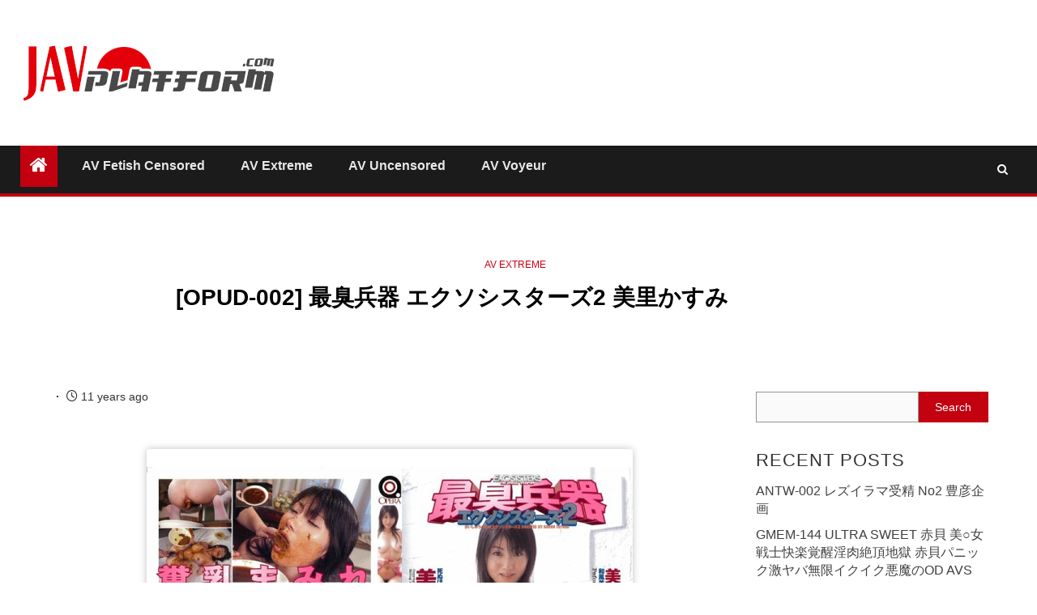

--- FILE ---
content_type: text/html; charset=UTF-8
request_url: https://javplatform.com/opud-002-%E6%9C%80%E8%87%AD%E5%85%B5%E5%99%A8-%E3%82%A8%E3%82%AF%E3%82%BD%E3%82%B7%E3%82%B9%E3%82%BF%E3%83%BC%E3%82%BA2-%E7%BE%8E%E9%87%8C%E3%81%8B%E3%81%99%E3%81%BF.html
body_size: 12623
content:
    <!doctype html>
<html lang="en-US">
    <head>
        <meta charset="UTF-8">
        <meta name="viewport" content="width=device-width, initial-scale=1">
        <link rel="profile" href="https://gmpg.org/xfn/11">

        <meta name='robots' content='index, follow, max-image-preview:large, max-snippet:-1, max-video-preview:-1' />
	
	
	<!-- This site is optimized with the Yoast SEO plugin v26.8 - https://yoast.com/product/yoast-seo-wordpress/ -->
	<link media="all" href="https://javplatform.com/wp-content/cache/autoptimize/css/autoptimize_9cb08b0a4980d87b827b91ea1d55791d.css" rel="stylesheet"><title>[OPUD-002] 最臭兵器 エクソシスターズ2 美里かすみ - JavPlatform Punish Torture Masochism</title>
	<meta name="description" content="種類： DVD 発売日： // 収録時間： 分 出演者： 美里かすみ 監督： ---- シリーズ： 最臭兵器 メーカー： オペラ レーベル： OPERA ジャンル： 美乳 スカトロ 単体作品 脱糞 食糞 イラマチオ デジモ 品番： 和風美女かすみが一生に一度のスカトロ！飲尿後、ゲロッた小便を再び飲尿。大食いウンコ歯ブラ" />
	<link rel="canonical" href="https://javplatform.com/opud-002-最臭兵器-エクソシスターズ2-美里かすみ.html" />
	<meta property="og:locale" content="en_US" />
	<meta property="og:type" content="article" />
	<meta property="og:title" content="[OPUD-002] 最臭兵器 エクソシスターズ2 美里かすみ - JavPlatform Punish Torture Masochism" />
	<meta property="og:description" content="種類： DVD 発売日： 2005/11/25 収録時間： 120分 出演者： 美里かすみ 監督： &#8212;- シリーズ： 最臭兵器 メーカー： オペラ レーベル：..." />
	<meta property="og:url" content="https://javplatform.com/opud-002-最臭兵器-エクソシスターズ2-美里かすみ.html" />
	<meta property="og:site_name" content="JavPlatform Punish Torture Masochism" />
	<meta property="article:published_time" content="2015-02-11T21:18:28+00:00" />
	<meta property="og:image" content="http://javplatform.com/wp-content/uploads/2015/02/OPUD-002.Javplatform.com_-480x600.jpg" />
	<meta name="author" content="iadmin" />
	<meta name="twitter:card" content="summary_large_image" />
	<meta name="twitter:label1" content="Written by" />
	<meta name="twitter:data1" content="iadmin" />
	<script type="application/ld+json" class="yoast-schema-graph">{"@context":"https://schema.org","@graph":[{"@type":"Article","@id":"https://javplatform.com/opud-002-%e6%9c%80%e8%87%ad%e5%85%b5%e5%99%a8-%e3%82%a8%e3%82%af%e3%82%bd%e3%82%b7%e3%82%b9%e3%82%bf%e3%83%bc%e3%82%ba2-%e7%be%8e%e9%87%8c%e3%81%8b%e3%81%99%e3%81%bf.html#article","isPartOf":{"@id":"https://javplatform.com/opud-002-%e6%9c%80%e8%87%ad%e5%85%b5%e5%99%a8-%e3%82%a8%e3%82%af%e3%82%bd%e3%82%b7%e3%82%b9%e3%82%bf%e3%83%bc%e3%82%ba2-%e7%be%8e%e9%87%8c%e3%81%8b%e3%81%99%e3%81%bf.html"},"author":{"name":"iadmin","@id":"https://javplatform.com/#/schema/person/9fe3f13e7a59e795719a52a40525114b"},"headline":"[OPUD-002] 最臭兵器 エクソシスターズ2 美里かすみ","datePublished":"2015-02-11T21:18:28+00:00","mainEntityOfPage":{"@id":"https://javplatform.com/opud-002-%e6%9c%80%e8%87%ad%e5%85%b5%e5%99%a8-%e3%82%a8%e3%82%af%e3%82%bd%e3%82%b7%e3%82%b9%e3%82%bf%e3%83%bc%e3%82%ba2-%e7%be%8e%e9%87%8c%e3%81%8b%e3%81%99%e3%81%bf.html"},"wordCount":70,"image":{"@id":"https://javplatform.com/opud-002-%e6%9c%80%e8%87%ad%e5%85%b5%e5%99%a8-%e3%82%a8%e3%82%af%e3%82%bd%e3%82%b7%e3%82%b9%e3%82%bf%e3%83%bc%e3%82%ba2-%e7%be%8e%e9%87%8c%e3%81%8b%e3%81%99%e3%81%bf.html#primaryimage"},"thumbnailUrl":"https://javplatform.com/wp-content/uploads/2015/02/OPUD-002.Javplatform.com_-480x600.jpg","keywords":["OPERA","OPUD","イラマチオ","スカトロ","デジモ","単体作品","美乳","美里かすみ","脱糞","食糞"],"articleSection":["AV Extreme"],"inLanguage":"en-US"},{"@type":"WebPage","@id":"https://javplatform.com/opud-002-%e6%9c%80%e8%87%ad%e5%85%b5%e5%99%a8-%e3%82%a8%e3%82%af%e3%82%bd%e3%82%b7%e3%82%b9%e3%82%bf%e3%83%bc%e3%82%ba2-%e7%be%8e%e9%87%8c%e3%81%8b%e3%81%99%e3%81%bf.html","url":"https://javplatform.com/opud-002-%e6%9c%80%e8%87%ad%e5%85%b5%e5%99%a8-%e3%82%a8%e3%82%af%e3%82%bd%e3%82%b7%e3%82%b9%e3%82%bf%e3%83%bc%e3%82%ba2-%e7%be%8e%e9%87%8c%e3%81%8b%e3%81%99%e3%81%bf.html","name":"[OPUD-002] 最臭兵器 エクソシスターズ2 美里かすみ - JavPlatform Punish Torture Masochism","isPartOf":{"@id":"https://javplatform.com/#website"},"primaryImageOfPage":{"@id":"https://javplatform.com/opud-002-%e6%9c%80%e8%87%ad%e5%85%b5%e5%99%a8-%e3%82%a8%e3%82%af%e3%82%bd%e3%82%b7%e3%82%b9%e3%82%bf%e3%83%bc%e3%82%ba2-%e7%be%8e%e9%87%8c%e3%81%8b%e3%81%99%e3%81%bf.html#primaryimage"},"image":{"@id":"https://javplatform.com/opud-002-%e6%9c%80%e8%87%ad%e5%85%b5%e5%99%a8-%e3%82%a8%e3%82%af%e3%82%bd%e3%82%b7%e3%82%b9%e3%82%bf%e3%83%bc%e3%82%ba2-%e7%be%8e%e9%87%8c%e3%81%8b%e3%81%99%e3%81%bf.html#primaryimage"},"thumbnailUrl":"https://javplatform.com/wp-content/uploads/2015/02/OPUD-002.Javplatform.com_-480x600.jpg","datePublished":"2015-02-11T21:18:28+00:00","author":{"@id":"https://javplatform.com/#/schema/person/9fe3f13e7a59e795719a52a40525114b"},"breadcrumb":{"@id":"https://javplatform.com/opud-002-%e6%9c%80%e8%87%ad%e5%85%b5%e5%99%a8-%e3%82%a8%e3%82%af%e3%82%bd%e3%82%b7%e3%82%b9%e3%82%bf%e3%83%bc%e3%82%ba2-%e7%be%8e%e9%87%8c%e3%81%8b%e3%81%99%e3%81%bf.html#breadcrumb"},"inLanguage":"en-US","potentialAction":[{"@type":"ReadAction","target":["https://javplatform.com/opud-002-%e6%9c%80%e8%87%ad%e5%85%b5%e5%99%a8-%e3%82%a8%e3%82%af%e3%82%bd%e3%82%b7%e3%82%b9%e3%82%bf%e3%83%bc%e3%82%ba2-%e7%be%8e%e9%87%8c%e3%81%8b%e3%81%99%e3%81%bf.html"]}]},{"@type":"ImageObject","inLanguage":"en-US","@id":"https://javplatform.com/opud-002-%e6%9c%80%e8%87%ad%e5%85%b5%e5%99%a8-%e3%82%a8%e3%82%af%e3%82%bd%e3%82%b7%e3%82%b9%e3%82%bf%e3%83%bc%e3%82%ba2-%e7%be%8e%e9%87%8c%e3%81%8b%e3%81%99%e3%81%bf.html#primaryimage","url":"https://javplatform.com/wp-content/uploads/2015/02/OPUD-002.Javplatform.com_.jpg","contentUrl":"https://javplatform.com/wp-content/uploads/2015/02/OPUD-002.Javplatform.com_.jpg","width":1025,"height":1281,"caption":"[OPUD-002] 最臭兵器 エクソシスターズ2 美里かすみ"},{"@type":"BreadcrumbList","@id":"https://javplatform.com/opud-002-%e6%9c%80%e8%87%ad%e5%85%b5%e5%99%a8-%e3%82%a8%e3%82%af%e3%82%bd%e3%82%b7%e3%82%b9%e3%82%bf%e3%83%bc%e3%82%ba2-%e7%be%8e%e9%87%8c%e3%81%8b%e3%81%99%e3%81%bf.html#breadcrumb","itemListElement":[{"@type":"ListItem","position":1,"name":"Home","item":"https://javplatform.com/"},{"@type":"ListItem","position":2,"name":"[OPUD-002] 最臭兵器 エクソシスターズ2 美里かすみ"}]},{"@type":"WebSite","@id":"https://javplatform.com/#website","url":"https://javplatform.com/","name":"JavPlatform Punish Torture Masochism","description":"日本のアダルト動画をあな！","potentialAction":[{"@type":"SearchAction","target":{"@type":"EntryPoint","urlTemplate":"https://javplatform.com/?s={search_term_string}"},"query-input":{"@type":"PropertyValueSpecification","valueRequired":true,"valueName":"search_term_string"}}],"inLanguage":"en-US"},{"@type":"Person","@id":"https://javplatform.com/#/schema/person/9fe3f13e7a59e795719a52a40525114b","name":"iadmin"}]}</script>
	<!-- / Yoast SEO plugin. -->


<link rel="alternate" type="application/rss+xml" title="JavPlatform Punish Torture Masochism &raquo; Feed" href="https://javplatform.com/feed" />
<link rel="alternate" type="application/rss+xml" title="JavPlatform Punish Torture Masochism &raquo; Comments Feed" href="https://javplatform.com/comments/feed" />
		
		











<script type="text/javascript" src="https://javplatform.com/wp-includes/js/jquery/jquery.min.js?ver=3.7.1" id="jquery-core-js"></script>
<script defer type="text/javascript" src="https://javplatform.com/wp-includes/js/jquery/jquery-migrate.min.js?ver=3.4.1" id="jquery-migrate-js"></script>
<link rel="https://api.w.org/" href="https://javplatform.com/wp-json/" /><link rel="alternate" title="JSON" type="application/json" href="https://javplatform.com/wp-json/wp/v2/posts/2450" /><link rel="EditURI" type="application/rsd+xml" title="RSD" href="https://javplatform.com/xmlrpc.php?rsd" />
<meta name="generator" content="WordPress 6.8.3" />
<link rel='shortlink' href='https://javplatform.com/?p=2450' />
<link rel="alternate" title="oEmbed (JSON)" type="application/json+oembed" href="https://javplatform.com/wp-json/oembed/1.0/embed?url=https%3A%2F%2Fjavplatform.com%2Fopud-002-%25e6%259c%2580%25e8%2587%25ad%25e5%2585%25b5%25e5%2599%25a8-%25e3%2582%25a8%25e3%2582%25af%25e3%2582%25bd%25e3%2582%25b7%25e3%2582%25b9%25e3%2582%25bf%25e3%2583%25bc%25e3%2582%25ba2-%25e7%25be%258e%25e9%2587%258c%25e3%2581%258b%25e3%2581%2599%25e3%2581%25bf.html" />
<link rel="alternate" title="oEmbed (XML)" type="text/xml+oembed" href="https://javplatform.com/wp-json/oembed/1.0/embed?url=https%3A%2F%2Fjavplatform.com%2Fopud-002-%25e6%259c%2580%25e8%2587%25ad%25e5%2585%25b5%25e5%2599%25a8-%25e3%2582%25a8%25e3%2582%25af%25e3%2582%25bd%25e3%2582%25b7%25e3%2582%25b9%25e3%2582%25bf%25e3%2583%25bc%25e3%2582%25ba2-%25e7%25be%258e%25e9%2587%258c%25e3%2581%258b%25e3%2581%2599%25e3%2581%25bf.html&#038;format=xml" />
		<script>
			document.documentElement.className = document.documentElement.className.replace('no-js', 'js');
		</script>
				
		<script data-padding="20px 0px 10px 0px" data-width="700px" src="https://tezfiles.com/js/links-to-preview.js" data-cfasync="false"></script>        
        <link rel="icon" href="https://javplatform.com/wp-content/uploads/2017/11/cropped-images-32x32.jpg" sizes="32x32" />
<link rel="icon" href="https://javplatform.com/wp-content/uploads/2017/11/cropped-images-192x192.jpg" sizes="192x192" />
<link rel="apple-touch-icon" href="https://javplatform.com/wp-content/uploads/2017/11/cropped-images-180x180.jpg" />
<meta name="msapplication-TileImage" content="https://javplatform.com/wp-content/uploads/2017/11/cropped-images-270x270.jpg" />
    </head>

<body class="wp-singular post-template-default single single-post postid-2450 single-format-standard wp-custom-logo wp-embed-responsive wp-theme-newsium wp-child-theme-newsium-child-final aft-default-mode aft-hide-comment-count-in-list aft-hide-minutes-read-in-list aft-hide-date-author-in-list default-content-layout content-with-single-sidebar align-content-left">

<div id="page" class="site">
    <a class="skip-link screen-reader-text" href="#content">Skip to content</a>


            <header id="masthead" class="header-style1 header-layout-1">
                
                <div class="main-header  "
     data-background="">
    <div class="container-wrapper">
        <div class="af-container-row af-flex-container">
            <div class="col-3 float-l pad">
                <div class="logo-brand">
                    <div class="site-branding">
                        <a href="https://javplatform.com/" class="custom-logo-link" rel="home"><img width="324" height="70" data-src="https://javplatform.com/wp-content/uploads/2019/12/logo-1.png" class="custom-logo lazyload" alt="JavPlatform Punish Torture Masochism" decoding="async" src="[data-uri]" style="--smush-placeholder-width: 324px; --smush-placeholder-aspect-ratio: 324/70;" /></a>                            <p class="site-title font-family-1">
                                <a href="https://javplatform.com/"
                                   rel="home">JavPlatform Punish Torture Masochism</a>
                            </p>
                        
                                                    <p class="site-description">日本のアダルト動画をあな！</p>
                                            </div>
                </div>
            </div>

            <div class="col-66 float-l pad">
                            </div>
        </div>
    </div>

</div>

                <div class="header-menu-part">
                    <div id="main-navigation-bar" class="bottom-bar">
                        <div class="navigation-section-wrapper">
                            <div class="container-wrapper">
                                <div class="header-middle-part">
                                    <div class="navigation-container">
                                        <nav class="main-navigation clearfix">
                                                                                                <span class="aft-home-icon">
                                                                                        <a href="https://javplatform.com">
                                            <i class="fa fa-home" aria-hidden="true"></i>
                                        </a>
                                    </span>
                                                                                            <span class="toggle-menu" aria-controls="primary-menu"
                                                  aria-expanded="false">
                                                 <a href="javascript:void(0)" class="aft-void-menu">
                                        <span class="screen-reader-text">
                                            Primary Menu                                        </span>
                                        <i class="ham"></i>
                                                      </a>
                                    </span>
                                            <div class="menu main-menu menu-desktop show-menu-border"><ul id="primary-menu" class="menu"><li id="menu-item-6" class="menu-item menu-item-type-taxonomy menu-item-object-category menu-item-6"><a href="https://javplatform.com/category/av-censored">AV Fetish Censored</a></li>
<li id="menu-item-7" class="menu-item menu-item-type-taxonomy menu-item-object-category current-post-ancestor current-menu-parent current-post-parent menu-item-7"><a href="https://javplatform.com/category/av-extreme">AV Extreme</a></li>
<li id="menu-item-45434" class="menu-item menu-item-type-taxonomy menu-item-object-category menu-item-45434"><a href="https://javplatform.com/category/av-uncensored">AV Uncensored</a></li>
<li id="menu-item-164000" class="menu-item menu-item-type-taxonomy menu-item-object-category menu-item-164000"><a href="https://javplatform.com/category/av-voyeur">AV Voyeur</a></li>
</ul></div>                                        </nav>
                                    </div>
                                </div>
                                <div class="header-right-part">
                                    <div class="af-search-wrap">
                                        <div class="search-overlay">
                                            <a href="#" title="Search" class="search-icon">
                                                <i class="fa fa-search"></i>
                                            </a>
                                            <div class="af-search-form">
                                                <form role="search" method="get" class="search-form" action="https://javplatform.com/">
				<label>
					<span class="screen-reader-text">Search for:</span>
					<input type="search" class="search-field" placeholder="Search &hellip;" value="" name="s" />
				</label>
				<input type="submit" class="search-submit" value="Search" />
			</form>                                            </div>
                                        </div>
                                    </div>
                                                                        

                                </div>
                            </div>
                        </div>
                    </div>
                </div>
            </header>

            <!-- end slider-section -->
                    <header class="entry-header pos-rel aft-no-featured-image">
        <div class="container-wrapper ">    
            <div class="read-details af-container-block-wrapper">
                <div class="entry-header-details">
                                            <div class="figure-categories figure-categories-bg">
                            <ul class="cat-links"><li class="meta-category">
                             <a class="newsium-categories category-color-1" href="https://javplatform.com/category/av-extreme" alt="View all posts in AV Extreme"> 
                                 AV Extreme
                             </a>
                        </li></ul>                            
                        </div>
                                       
                    <h1 class="entry-title">[OPUD-002] 最臭兵器 エクソシスターズ2 美里かすみ</h1>                   
                    
                </div>
            </div>
        </div>

                    </header><!-- .entry-header -->

        <!-- end slider-section -->
        
    

    <div id="content" class="container-wrapper ">

<div class="af-container-block-wrapper clearfix">
    <div id="primary" class="content-area ">
        <main id="main" class="site-main ">
                            <article id="post-2450" class="post-2450 post type-post status-publish format-standard hentry category-av-extreme tag-opera tag-opud tag-863 tag-23 tag-551 tag-245 tag-411 tag-1124 tag-235 tag-376">
                    <div class="entry-content-wrap read-single">

                        
                        <div class="post-meta-share-wrapper">
                            <div class="post-meta-detail">
                                <span class="min-read-post-format">
                                                                    </span>
                                <span class="entry-meta">
                                                                    </span>
                                            <span class="item-metadata posts-date">
                <i class="fa fa-clock-o"></i>
                11 years ago            </span>
                                                                    </div>
                                                    </div>

                        
    <div class="entry-content read-details">
        <p><img fetchpriority="high" decoding="async" class="alignnone size-medium wp-image-2451" src="https://javplatform.com/wp-content/uploads/2015/02/OPUD-002-最臭兵器-エクソシスターズ2-美里かすみ-600x450.jpg" alt="[OPUD-002] 最臭兵器 エクソシスターズ2 美里かすみ" width="600" height="450" srcset="https://javplatform.com/wp-content/uploads/2015/02/OPUD-002-最臭兵器-エクソシスターズ2-美里かすみ-600x450.jpg 600w, https://javplatform.com/wp-content/uploads/2015/02/OPUD-002-最臭兵器-エクソシスターズ2-美里かすみ-200x150.jpg 200w, https://javplatform.com/wp-content/uploads/2015/02/OPUD-002-最臭兵器-エクソシスターズ2-美里かすみ-150x113.jpg 150w, https://javplatform.com/wp-content/uploads/2015/02/OPUD-002-最臭兵器-エクソシスターズ2-美里かすみ.jpg 800w" sizes="(max-width: 600px) 100vw, 600px" /></p>
<p><span id="more-2450"></span></p>
<p><img decoding="async" class="alignnone size-medium wp-image-2452 lazyload" data-src="https://javplatform.com/wp-content/uploads/2015/02/OPUD-002.Javplatform.com_-480x600.jpg" alt="[OPUD-002] 最臭兵器 エクソシスターズ2 美里かすみ" width="480" height="600" data-srcset="https://javplatform.com/wp-content/uploads/2015/02/OPUD-002.Javplatform.com_-480x600.jpg 480w, https://javplatform.com/wp-content/uploads/2015/02/OPUD-002.Javplatform.com_-819x1024.jpg 819w, https://javplatform.com/wp-content/uploads/2015/02/OPUD-002.Javplatform.com_-120x150.jpg 120w, https://javplatform.com/wp-content/uploads/2015/02/OPUD-002.Javplatform.com_.jpg 1025w" data-sizes="(max-width: 480px) 100vw, 480px" src="[data-uri]" style="--smush-placeholder-width: 480px; --smush-placeholder-aspect-ratio: 480/600;" /></p>
<p>種類： DVD<br />
発売日： 2005/11/25<br />
収録時間： 120分<br />
出演者： 美里かすみ<br />
監督： &#8212;-<br />
シリーズ： 最臭兵器<br />
メーカー： オペラ<br />
レーベル： OPERA<br />
ジャンル： 美乳 スカトロ 単体作品 脱糞 食糞 イラマチオ デジモ<br />
品番： opud002</p>
<p>和風美女かすみが一生に一度のスカトロ！飲尿後、ゲロッた小便を再び飲尿。大食いウンコ歯ブラシ・イラマチオ。糞尿糞乳まみれでイキまくり、被虐の極致で悶絶する美しさ！</p>
<blockquote><p>[img]https://javplatform.com/wp-content/uploads/2015/02/Javplatform.com_.png[/img]<br />
[b]ダウンロードのビデオ | Download Video[/b]</p>
<div style="text-align:center;"><a href="http://filespace.com/scuu5bvqdrf5/OPUD-002.part1.rar.html" target="_blank" rel="noopener noreferrer" style="text-decoration:underline;">OPUD-002.part1.rar &#8211; 800.0 MB</a></div>
<div style="text-align:center;"><a href="http://filespace.com/orb56jnk8yop/OPUD-002.part2.rar.html" target="_blank" rel="noopener noreferrer" style="text-decoration:underline;">OPUD-002.part2.rar &#8211; 800.0 MB</a></div>
<div style="text-align:center;"><a href="http://filespace.com/e0e2fm37wb72/OPUD-002.part3.rar.html" target="_blank" rel="noopener noreferrer" style="text-decoration:underline;">OPUD-002.part3.rar &#8211; 378.5 MB</a></div>
</blockquote>
            <div class="post-item-metadata entry-meta">
                <span class="tags-links">Tags: <a href="https://javplatform.com/tag/opera" rel="tag">OPERA</a> <a href="https://javplatform.com/tag/opud" rel="tag">OPUD</a> <a href="https://javplatform.com/tag/%e3%82%a4%e3%83%a9%e3%83%9e%e3%83%81%e3%82%aa" rel="tag">イラマチオ</a> <a href="https://javplatform.com/tag/%e3%82%b9%e3%82%ab%e3%83%88%e3%83%ad" rel="tag">スカトロ</a> <a href="https://javplatform.com/tag/%e3%83%87%e3%82%b8%e3%83%a2" rel="tag">デジモ</a> <a href="https://javplatform.com/tag/%e5%8d%98%e4%bd%93%e4%bd%9c%e5%93%81" rel="tag">単体作品</a> <a href="https://javplatform.com/tag/%e7%be%8e%e4%b9%b3" rel="tag">美乳</a> <a href="https://javplatform.com/tag/%e7%be%8e%e9%87%8c%e3%81%8b%e3%81%99%e3%81%bf" rel="tag">美里かすみ</a> <a href="https://javplatform.com/tag/%e8%84%b1%e7%b3%9e" rel="tag">脱糞</a> <a href="https://javplatform.com/tag/%e9%a3%9f%e7%b3%9e" rel="tag">食糞</a></span>            </div>
            </div>

<div class="after-tags-related">    <section class="child-related">
        <h3 class="child-related__title">More Stories</h3>
        <div class="child-related__grid">
                            <article class="child-related__item post-237524 post type-post status-publish format-standard hentry category-av-extreme tag-asian-women tag-hidden-camera tag-scat tag-toilet-fetish tag-voyeuristic">
                    <a class="child-related__thumb" href="https://javplatform.com/public-restroom-%e3%83%90%e3%83%bc%e3%81%ae%e5%be%8c%e3%82%8d%e3%81%a7%e3%81%af%e3%80%81%e8%8b%a5%e3%81%84%e5%a5%b3%e6%80%a7%e3%81%9f%e3%81%a1%e3%81%8c%e3%81%8a%e5%b0%bb%e3%82%92%e7%aa%81%e3%81%8d.html">
                        <span class="child-related__cat">AV Extreme</span><img data-src="https://javplatform.com/wp-content/uploads/2026/01/Bar_Backstage_Shots_Peeing_with_Their_Butts_Up_1.jpg" alt="Public Restroom バーの後ろでは、若い女性たちがお尻を突き出して排尿している様子が撮影されていた。" src="[data-uri]" class="lazyload" style="--smush-placeholder-width: 888px; --smush-placeholder-aspect-ratio: 888/666;">                    </a>
                    <h4 class="child-related__name"><a href="https://javplatform.com/public-restroom-%e3%83%90%e3%83%bc%e3%81%ae%e5%be%8c%e3%82%8d%e3%81%a7%e3%81%af%e3%80%81%e8%8b%a5%e3%81%84%e5%a5%b3%e6%80%a7%e3%81%9f%e3%81%a1%e3%81%8c%e3%81%8a%e5%b0%bb%e3%82%92%e7%aa%81%e3%81%8d.html">Public Restroom バーの後ろでは、若い女性たちがお尻を突き出して排尿している様子が撮影されていた。</a></h4>
                </article>
                            <article class="child-related__item post-237522 post type-post status-publish format-standard hentry category-av-extreme tag-asian-women tag-hidden-camera tag-scat tag-toilet-fetish tag-voyeuristic">
                    <a class="child-related__thumb" href="https://javplatform.com/public-restroom-%e3%83%90%e3%83%bc%e3%82%b0%e3%83%aa%e3%83%bc%e3%83%b3%e3%83%a9%e3%82%a4%e3%83%88%e3%82%b7%e3%83%aa%e3%83%bc%e3%82%ba%ef%bc%9a%e4%bd%95%e5%8d%81%e4%ba%ba%e3%82%82%e3%81%ae%e5%a5%b3.html">
                        <span class="child-related__cat">AV Extreme</span><img data-src="https://javplatform.com/wp-content/uploads/2026/01/Bar_Green_Light_Dozens_of_Girls_Peeing2_1.jpg" alt="Public Restroom バーグリーンライトシリーズ：何十人もの女の子が放尿（2）" src="[data-uri]" class="lazyload" style="--smush-placeholder-width: 888px; --smush-placeholder-aspect-ratio: 888/666;">                    </a>
                    <h4 class="child-related__name"><a href="https://javplatform.com/public-restroom-%e3%83%90%e3%83%bc%e3%82%b0%e3%83%aa%e3%83%bc%e3%83%b3%e3%83%a9%e3%82%a4%e3%83%88%e3%82%b7%e3%83%aa%e3%83%bc%e3%82%ba%ef%bc%9a%e4%bd%95%e5%8d%81%e4%ba%ba%e3%82%82%e3%81%ae%e5%a5%b3.html">Public Restroom バーグリーンライトシリーズ：何十人もの女の子が放尿（2）</a></h4>
                </article>
                            <article class="child-related__item post-237520 post type-post status-publish format-standard hentry category-av-extreme tag-asian-women tag-hidden-camera tag-scat tag-toilet-fetish tag-voyeuristic">
                    <a class="child-related__thumb" href="https://javplatform.com/public-restroom-%e6%96%b0%e3%81%97%e3%81%8f%e6%b5%81%e5%87%ba%e3%81%97%e3%81%9f%e5%86%99%e7%9c%9f%e3%81%ab%e3%81%af%e3%80%81%e6%89%8b%e6%8c%81%e3%81%a1%e3%81%ae%e3%83%88%e3%82%a4%e3%83%ac%e3%82%ab.html">
                        <span class="child-related__cat">AV Extreme</span><img data-src="https://javplatform.com/wp-content/uploads/2026/01/Two_Young_Women_Taking_a_Walk.jpg" alt="Public Restroom 新しく流出した写真には、手持ちのトイレカメラが映っています❤️ トイレのカメラマスターが住宅街近くの公衆トイレで&#8230;" src="[data-uri]" class="lazyload" style="--smush-placeholder-width: 888px; --smush-placeholder-aspect-ratio: 888/666;">                    </a>
                    <h4 class="child-related__name"><a href="https://javplatform.com/public-restroom-%e6%96%b0%e3%81%97%e3%81%8f%e6%b5%81%e5%87%ba%e3%81%97%e3%81%9f%e5%86%99%e7%9c%9f%e3%81%ab%e3%81%af%e3%80%81%e6%89%8b%e6%8c%81%e3%81%a1%e3%81%ae%e3%83%88%e3%82%a4%e3%83%ac%e3%82%ab.html">Public Restroom 新しく流出した写真には、手持ちのトイレカメラが映っています❤️ トイレのカメラマスターが住宅街近くの公衆トイレで&#8230;</a></h4>
                </article>
                            <article class="child-related__item post-237518 post type-post status-publish format-standard hentry category-av-extreme tag-asian-women tag-hidden-camera tag-scat tag-toilet-fetish tag-voyeuristic">
                    <a class="child-related__thumb" href="https://javplatform.com/public-restroom-%e2%9c%85%e3%80%90%e3%83%88%e3%82%a4%e3%83%ac%e7%9b%97%e6%92%ae%e3%80%91%e8%ba%ab%e9%95%b71-8%e3%83%a1%e3%83%bc%e3%83%88%e3%83%ab%e3%81%ae%e9%95%b7%e8%ba%ab%e7%be%8e%e8%84%9a%e7%be%8e.html">
                        <span class="child-related__cat">AV Extreme</span><img data-src="https://javplatform.com/wp-content/uploads/2026/01/Long-Legged_Beauty_Peeping_and_Pooping.jpg" alt="Public Restroom ✅【トイレ盗撮】身長1.8メートルの長身美脚美女が排尿・排便する様子を手持ちの猫目カメラでこっそり撮影。" src="[data-uri]" class="lazyload" style="--smush-placeholder-width: 888px; --smush-placeholder-aspect-ratio: 888/666;">                    </a>
                    <h4 class="child-related__name"><a href="https://javplatform.com/public-restroom-%e2%9c%85%e3%80%90%e3%83%88%e3%82%a4%e3%83%ac%e7%9b%97%e6%92%ae%e3%80%91%e8%ba%ab%e9%95%b71-8%e3%83%a1%e3%83%bc%e3%83%88%e3%83%ab%e3%81%ae%e9%95%b7%e8%ba%ab%e7%be%8e%e8%84%9a%e7%be%8e.html">Public Restroom ✅【トイレ盗撮】身長1.8メートルの長身美脚美女が排尿・排便する様子を手持ちの猫目カメラでこっそり撮影。</a></h4>
                </article>
                            <article class="child-related__item post-237516 post type-post status-publish format-standard hentry category-av-extreme tag-asian-women tag-hidden-camera tag-scat tag-toilet-fetish tag-voyeuristic">
                    <a class="child-related__thumb" href="https://javplatform.com/public-restroom-%e6%96%b0%e3%81%9f%e3%81%ab%e6%b5%81%e5%87%ba%e2%8f%aa%e6%a8%aa%e9%a1%94%e5%86%99%e7%9c%9f%e9%9b%86%e2%8f%a9%e3%80%8c%e6%b5%b7%e8%97%bb%e7%a5%9e%e3%80%8d%e3%81%8c%e6%92%ae%e5%bd%b1.html">
                        <span class="child-related__cat">AV Extreme</span><img data-src="https://javplatform.com/wp-content/uploads/2026/01/Many_Beauties_by_Seaweed_Master_C_Series_2.jpg" alt="Public Restroom 新たに流出⏪横顔写真集⏩「海藻神」が撮影した美女たちの高画質トイレ写真集 &#8211; Cシリーズ" src="[data-uri]" class="lazyload" style="--smush-placeholder-width: 888px; --smush-placeholder-aspect-ratio: 888/666;">                    </a>
                    <h4 class="child-related__name"><a href="https://javplatform.com/public-restroom-%e6%96%b0%e3%81%9f%e3%81%ab%e6%b5%81%e5%87%ba%e2%8f%aa%e6%a8%aa%e9%a1%94%e5%86%99%e7%9c%9f%e9%9b%86%e2%8f%a9%e3%80%8c%e6%b5%b7%e8%97%bb%e7%a5%9e%e3%80%8d%e3%81%8c%e6%92%ae%e5%bd%b1.html">Public Restroom 新たに流出⏪横顔写真集⏩「海藻神」が撮影した美女たちの高画質トイレ写真集 &#8211; Cシリーズ</a></h4>
                </article>
                            <article class="child-related__item post-237514 post type-post status-publish format-standard hentry category-av-extreme tag-asian-women tag-hidden-camera tag-scat tag-toilet-fetish tag-voyeuristic">
                    <a class="child-related__thumb" href="https://javplatform.com/public-restroom-%e6%9c%89%e8%83%bd%e3%81%aa%e3%83%8d%e3%83%83%e3%83%88%e6%8e%a2%e5%81%b5%e3%81%8c%e9%ab%98%e7%b4%9a%e4%bd%8f%e5%ae%85%e6%89%80%e6%9c%89%e8%80%85%e3%81%ab%e3%81%aa%e3%82%8a%e3%81%99.html">
                        <span class="child-related__cat">AV Extreme</span><img data-src="https://javplatform.com/wp-content/uploads/2026/01/Master_pretends_to_be_a_luxury_homeowner.jpg" alt="Public Restroom 有能なネット探偵が高級住宅所有者になりすまし、マンションの営業所の女性販売員に近づき、女性用トイレで彼女が排尿す&#8230;" src="[data-uri]" class="lazyload" style="--smush-placeholder-width: 888px; --smush-placeholder-aspect-ratio: 888/666;">                    </a>
                    <h4 class="child-related__name"><a href="https://javplatform.com/public-restroom-%e6%9c%89%e8%83%bd%e3%81%aa%e3%83%8d%e3%83%83%e3%83%88%e6%8e%a2%e5%81%b5%e3%81%8c%e9%ab%98%e7%b4%9a%e4%bd%8f%e5%ae%85%e6%89%80%e6%9c%89%e8%80%85%e3%81%ab%e3%81%aa%e3%82%8a%e3%81%99.html">Public Restroom 有能なネット探偵が高級住宅所有者になりすまし、マンションの営業所の女性販売員に近づき、女性用トイレで彼女が排尿す&#8230;</a></h4>
                </article>
                    </div>
    </section>
    </div>                   </div><!-- .entry-content-wrap -->

                    <div class="aft-comment-related-wrap">
                                            </div><!-- .aft-comment-related-wrap -->
                </article>
                    </main><!-- #main -->
    </div><!-- #primary -->

    



<div id="secondary" class="sidebar-area ">
    <div class="theiaStickySidebar">
        <aside class="widget-area color-pad">
            <div id="block-3" class="widget newsium-widget widget_block widget_search"><form role="search" method="get" action="https://javplatform.com/" class="wp-block-search__button-outside wp-block-search__text-button wp-block-search"    ><label class="wp-block-search__label" for="wp-block-search__input-1" >Search</label><div class="wp-block-search__inside-wrapper " ><input class="wp-block-search__input" id="wp-block-search__input-1" placeholder="" value="" type="search" name="s" required /><button aria-label="Search" class="wp-block-search__button wp-element-button" type="submit" >Search</button></div></form></div>
		<div id="recent-posts-3" class="widget newsium-widget widget_recent_entries">
		<h2 class="widget-title widget-title-1"><span>Recent Posts</span></h2>
		<ul>
											<li>
					<a href="https://javplatform.com/antw-002-%e3%83%ac%e3%82%ba%e3%82%a4%e3%83%a9%e3%83%9e%e5%8f%97%e7%b2%be-no2-%e8%b1%8a%e5%bd%a6%e4%bc%81%e7%94%bb.html">ANTW-002 レズイラマ受精 No2 豊彦企画</a>
									</li>
											<li>
					<a href="https://javplatform.com/gmem-144-ultra-sweet-%e8%b5%a4%e8%b2%9d-%e7%be%8e%e2%97%8b%e5%a5%b3%e6%88%a6%e5%a3%ab%e5%bf%ab%e6%a5%bd%e8%a6%9a%e9%86%92%e6%b7%ab%e8%82%89%e7%b5%b6%e9%a0%82%e5%9c%b0%e7%8d%84-%e8%b5%a4%e8%b2%9d.html">GMEM-144 ULTRA SWEET 赤貝 美○女戦士快楽覚醒淫肉絶頂地獄 赤貝パニック激ヤバ無限イクイク悪魔のOD AVS</a>
									</li>
											<li>
					<a href="https://javplatform.com/agmx-252-%e5%96%89%e3%83%9c%e3%82%b3%e3%81%ab%e6%bb%b4%e3%82%8b%e3%82%88%e3%81%a0%e3%82%8c-%e4%b8%8b%e3%81%8b%e3%82%89%e8%a6%97%e3%81%8f%e3%83%ad%e3%83%bc%e3%82%a2%e3%83%b3%e3%82%b0%e3%83%ab%e3%83%95.html">AGMX-252 喉ボコに滴るよだれ 下から覗くローアングルフェラチオ セックスエージェント</a>
									</li>
											<li>
					<a href="https://javplatform.com/gvh-813-%e8%b6%85%e3%83%bb%e7%be%8e%e8%84%9a%e3%81%ae%e3%83%89s%e3%81%aa%e3%83%87%e3%82%ab%e3%81%84%e5%a5%b3%e4%b8%8a%e5%8f%b8%e3%81%ab%e7%8a%af%e3%81%95%e3%82%8c%e3%81%a6%e3%81%bf%e3%81%9f%e3%81%84.html">GVH-813 超・美脚のドSなデカい女上司に犯されてみたい.？どっぱどっぱ おしっこ・唾液・潮・まん汁 体液飲まされながら男潮吹きメスイキFU&#8230;</a>
									</li>
											<li>
					<a href="https://javplatform.com/onsg-100-%e5%b7%a8%e4%b9%b3%e3%83%87%e3%83%aa%e3%83%98%e3%83%ab%e7%89%b9%e5%88%a5%e7%89%88-%e7%88%86%e4%b9%b3%e3%83%a1%e3%83%b3%e3%82%a8%e3%82%b9-%e8%a3%8f%e3%82%aa%e3%83%97%e8%a7%a3%e7%a6%81.html">ONSG-100 巨乳デリヘル特別版 爆乳メンエス 裏オプ解禁 松本菜奈実 小梅えな ゲインコーポレーション</a>
									</li>
					</ul>

		</div><div class="child-popular-widget"><h3 class="widget-title">Popular Posts</h3><ul class="child-popular-list"><li class="child-popular-item"><div class="thumb"><a href="https://javplatform.com/270%e3%80%90asuka-20%e6%ad%b3%e3%80%91%e4%bb%8a%e5%9b%9e-snaptokyo%e3%80%90%e3%82%b9%e3%83%8a%e3%83%83%e3%83%97%e3%83%88%e3%83%bc%e3%82%ad%e3%83%a7%e3%83%bc%e3%80%91-%e7%9a%84%e7%a7%81%e4%ba%bas.html"><img data-src="https://javplatform.com/wp-content/uploads/2025/06/SNAPTOKYO270.jpg" alt="#270【ASUKA 20歳】今回&#8230; &#8211; SNAPTOKYO【スナップトーキョー】 的私人SN" src="[data-uri]" class="lazyload" style="--smush-placeholder-width: 888px; --smush-placeholder-aspect-ratio: 888/666;"></a></div><div class="meta"><a class="title" href="https://javplatform.com/270%e3%80%90asuka-20%e6%ad%b3%e3%80%91%e4%bb%8a%e5%9b%9e-snaptokyo%e3%80%90%e3%82%b9%e3%83%8a%e3%83%83%e3%83%97%e3%83%88%e3%83%bc%e3%82%ad%e3%83%a7%e3%83%bc%e3%80%91-%e7%9a%84%e7%a7%81%e4%ba%bas.html">#270【ASUKA 20歳】今回&#8230; &#8211; SNAPTOKYO【スナップトーキョー】 的私人SN</a><div class="views">1.8K views</div></div></li><li class="child-popular-item"><div class="thumb"><a href="https://javplatform.com/ff-681-5%e3%82%ab%e3%83%a1%e3%83%88%e3%82%a4%e3%83%ac%e9%9a%a0%e6%92%ae-%e5%a5%b3%e5%ad%90%e6%a0%a1%e7%94%9f%e3%81%ae%e3%81%86%e3%82%93%e3%81%93%e4%ba%8b%e6%83%85-%e3%82%b8%e3%82%a7%e3%82%a4.html"><img data-src="https://javplatform.com/wp-content/uploads/2024/09/FF-681.jpg" alt="[FF-681]   5カメトイレ隠撮 女子校生のうんこ事情 ジェイド" src="[data-uri]" class="lazyload" style="--smush-placeholder-width: 1100px; --smush-placeholder-aspect-ratio: 1100/740;"></a></div><div class="meta"><a class="title" href="https://javplatform.com/ff-681-5%e3%82%ab%e3%83%a1%e3%83%88%e3%82%a4%e3%83%ac%e9%9a%a0%e6%92%ae-%e5%a5%b3%e5%ad%90%e6%a0%a1%e7%94%9f%e3%81%ae%e3%81%86%e3%82%93%e3%81%93%e4%ba%8b%e6%83%85-%e3%82%b8%e3%82%a7%e3%82%a4.html">[FF-681]   5カメトイレ隠撮 女子校生のうんこ事情 ジェイド</a><div class="views">1.1K views</div></div></li><li class="child-popular-item"><div class="thumb"><a href="https://javplatform.com/ojhi-126-%e8%87%aa%e6%92%ae%e3%82%8athe%e3%82%a6%e3%83%b3%e3%82%b36-%e3%82%b9%e3%83%bc%e3%83%91%e3%83%bc%e3%82%a2%e3%83%b3%e3%82%b0%e3%83%ab%e6%bf%80%e8%84%b1%e7%b3%9e%ef%bc%81-%e3%82%b8%e3%82%a7.html"><img data-src="https://javplatform.com/wp-content/uploads/2020/03/OJHI-126-600x404.jpg" alt="[OJHI-126]   自撮りTHEウンコ6 スーパーアングル激脱糞！ ジェイド" src="[data-uri]" class="lazyload" style="--smush-placeholder-width: 600px; --smush-placeholder-aspect-ratio: 600/404;"></a></div><div class="meta"><a class="title" href="https://javplatform.com/ojhi-126-%e8%87%aa%e6%92%ae%e3%82%8athe%e3%82%a6%e3%83%b3%e3%82%b36-%e3%82%b9%e3%83%bc%e3%83%91%e3%83%bc%e3%82%a2%e3%83%b3%e3%82%b0%e3%83%ab%e6%bf%80%e8%84%b1%e7%b3%9e%ef%bc%81-%e3%82%b8%e3%82%a7.html">[OJHI-126]   自撮りTHEウンコ6 スーパーアングル激脱糞！ ジェイド</a><div class="views">1.1K views</div></div></li><li class="child-popular-item"><div class="thumb"><a href="https://javplatform.com/upsp-002-%e3%83%91%e3%83%b3%e3%83%84%e5%86%85%e5%b0%84%e7%b2%be%e3%82%aa%e3%83%8a%e3%83%8b%e3%83%bc-no2-%e8%b1%8a%e5%bd%a6%e4%bc%81%e7%94%bb.html"><img data-src="https://javplatform.com/wp-content/uploads/2025/10/UPSP-002.jpg" alt="UPSP-002 パンツ内射精オナニー No2 豊彦企画" src="[data-uri]" class="lazyload" style="--smush-placeholder-width: 1000px; --smush-placeholder-aspect-ratio: 1000/667;"></a></div><div class="meta"><a class="title" href="https://javplatform.com/upsp-002-%e3%83%91%e3%83%b3%e3%83%84%e5%86%85%e5%b0%84%e7%b2%be%e3%82%aa%e3%83%8a%e3%83%8b%e3%83%bc-no2-%e8%b1%8a%e5%bd%a6%e4%bc%81%e7%94%bb.html">UPSP-002 パンツ内射精オナニー No2 豊彦企画</a><div class="views">833 views</div></div></li><li class="child-popular-item"><div class="thumb"><a href="https://javplatform.com/djn-028-%e9%85%94%e3%81%88%e3%81%b0%e9%85%94%e3%81%86%e3%81%bb%e3%81%a9%e3%82%a8%e3%83%ad%e3%81%8f%e3%81%aa%e3%82%8b-%e6%b7%ab%e4%b9%b1%e9%85%92%e4%b9%b1%e3%81%a9%e3%81%99%e3%81%91%e3%81%b9%e3%82%af.html"><img data-src="https://javplatform.com/wp-content/uploads/2025/10/DJN-028.jpg" alt="DJN-028 酔えば酔うほどエロくなる 淫乱酒乱どすけべクソ雑魚メスガキレイヤー真性生中出しファック MONSTERS" src="[data-uri]" class="lazyload" style="--smush-placeholder-width: 1000px; --smush-placeholder-aspect-ratio: 1000/672;"></a></div><div class="meta"><a class="title" href="https://javplatform.com/djn-028-%e9%85%94%e3%81%88%e3%81%b0%e9%85%94%e3%81%86%e3%81%bb%e3%81%a9%e3%82%a8%e3%83%ad%e3%81%8f%e3%81%aa%e3%82%8b-%e6%b7%ab%e4%b9%b1%e9%85%92%e4%b9%b1%e3%81%a9%e3%81%99%e3%81%91%e3%81%b9%e3%82%af.html">DJN-028 酔えば酔うほどエロくなる 淫乱酒乱どすけべクソ雑魚メスガキレイヤー真性生中出しファック MONSTERS</a><div class="views">824 views</div></div></li></ul></div><div id="text-4" class="widget newsium-widget widget_text">			<div class="textwidget">
</div>
		</div><div id="tag_cloud-3" class="widget newsium-widget widget_tag_cloud"><h2 class="widget-title widget-title-1"><span>TAGS</span></h2><div class="tagcloud"><a href="https://javplatform.com/tag/120%e5%88%86" class="tag-cloud-link tag-link-1239 tag-link-position-1" style="font-size: 10.333333333333pt;" aria-label="120分 (1,157 items)">120分</a>
<a href="https://javplatform.com/tag/amateur" class="tag-cloud-link tag-link-905 tag-link-position-2" style="font-size: 11.111111111111pt;" aria-label="Amateur (1,264 items)">Amateur</a>
<a href="https://javplatform.com/tag/defecation" class="tag-cloud-link tag-link-880 tag-link-position-3" style="font-size: 8.5833333333333pt;" aria-label="Defecation (923 items)">Defecation</a>
<a href="https://javplatform.com/tag/fetish" class="tag-cloud-link tag-link-1220 tag-link-position-4" style="font-size: 14.805555555556pt;" aria-label="Fetish (1,930 items)">Fetish</a>
<a href="https://javplatform.com/tag/golden-showers" class="tag-cloud-link tag-link-1240 tag-link-position-5" style="font-size: 11.305555555556pt;" aria-label="Golden Showers (1,285 items)">Golden Showers</a>
<a href="https://javplatform.com/tag/planning" class="tag-cloud-link tag-link-1298 tag-link-position-6" style="font-size: 9.75pt;" aria-label="Planning (1,067 items)">Planning</a>
<a href="https://javplatform.com/tag/rape" class="tag-cloud-link tag-link-1243 tag-link-position-7" style="font-size: 9.9444444444444pt;" aria-label="Rape (1,098 items)">Rape</a>
<a href="https://javplatform.com/tag/scat" class="tag-cloud-link tag-link-1213 tag-link-position-8" style="font-size: 18.305555555556pt;" aria-label="Scat (2,920 items)">Scat</a>
<a href="https://javplatform.com/tag/slut" class="tag-cloud-link tag-link-1358 tag-link-position-9" style="font-size: 12.666666666667pt;" aria-label="Slut (1,514 items)">Slut</a>
<a href="https://javplatform.com/tag/sm" class="tag-cloud-link tag-link-28 tag-link-position-10" style="font-size: 20.833333333333pt;" aria-label="SM (3,978 items)">SM</a>
<a href="https://javplatform.com/tag/torture" class="tag-cloud-link tag-link-1244 tag-link-position-11" style="font-size: 10.138888888889pt;" aria-label="Torture (1,125 items)">Torture</a>
<a href="https://javplatform.com/tag/%e3%81%9d%e3%81%ae%e4%bb%96%e3%83%95%e3%82%a7%e3%83%81" class="tag-cloud-link tag-link-234 tag-link-position-12" style="font-size: 11.305555555556pt;" aria-label="その他フェチ (1,278 items)">その他フェチ</a>
<a href="https://javplatform.com/tag/%e3%82%a2%e3%83%8a%e3%83%ab" class="tag-cloud-link tag-link-734 tag-link-position-13" style="font-size: 13.25pt;" aria-label="アナル (1,628 items)">アナル</a>
<a href="https://javplatform.com/tag/%e3%82%a4%e3%83%a9%e3%83%9e%e3%83%81%e3%82%aa" class="tag-cloud-link tag-link-863 tag-link-position-14" style="font-size: 9.75pt;" aria-label="イラマチオ (1,079 items)">イラマチオ</a>
<a href="https://javplatform.com/tag/%e3%82%aa%e3%83%8a%e3%83%8b%e3%83%bc" class="tag-cloud-link tag-link-723 tag-link-position-15" style="font-size: 10.722222222222pt;" aria-label="オナニー (1,212 items)">オナニー</a>
<a href="https://javplatform.com/tag/%e3%82%b3%e3%82%b9%e3%83%81%e3%83%a5%e3%83%bc%e3%83%a0" class="tag-cloud-link tag-link-1323 tag-link-position-16" style="font-size: 14.027777777778pt;" aria-label="コスチューム (1,785 items)">コスチューム</a>
<a href="https://javplatform.com/tag/%e3%82%b5%e3%83%b3%e3%83%97%e3%83%ab%e5%8b%95%e7%94%bb" class="tag-cloud-link tag-link-515 tag-link-position-17" style="font-size: 9.75pt;" aria-label="サンプル動画 (1,072 items)">サンプル動画</a>
<a href="https://javplatform.com/tag/%e3%82%b8%e3%82%a7%e3%82%a4%e3%83%89" class="tag-cloud-link tag-link-2060 tag-link-position-18" style="font-size: 12.861111111111pt;" aria-label="ジェイド (1,546 items)">ジェイド</a>
<a href="https://javplatform.com/tag/%e3%82%b9%e3%82%ab%e3%83%88%e3%83%ad" class="tag-cloud-link tag-link-23 tag-link-position-19" style="font-size: 22pt;" aria-label="スカトロ (4,535 items)">スカトロ</a>
<a href="https://javplatform.com/tag/%e3%83%95%e3%82%a7%e3%83%81" class="tag-cloud-link tag-link-1340 tag-link-position-20" style="font-size: 19.083333333333pt;" aria-label="フェチ (3,218 items)">フェチ</a>
<a href="https://javplatform.com/tag/%e3%83%95%e3%82%a7%e3%83%a9%e3%83%bb%e6%89%8b%e3%82%b3%e3%82%ad" class="tag-cloud-link tag-link-1277 tag-link-position-21" style="font-size: 16.166666666667pt;" aria-label="フェラ・手コキ (2,283 items)">フェラ・手コキ</a>
<a href="https://javplatform.com/tag/%e3%83%ac%e3%82%ba" class="tag-cloud-link tag-link-600 tag-link-position-22" style="font-size: 8.7777777777778pt;" aria-label="レズ (947 items)">レズ</a>
<a href="https://javplatform.com/tag/%e4%b8%ad%e5%87%ba%e3%81%97" class="tag-cloud-link tag-link-384 tag-link-position-23" style="font-size: 18.305555555556pt;" aria-label="中出し (2,964 items)">中出し</a>
<a href="https://javplatform.com/tag/%e4%ba%ba%e5%a6%bb%e3%83%bb%e7%86%9f%e5%a5%b3" class="tag-cloud-link tag-link-1235 tag-link-position-24" style="font-size: 12.472222222222pt;" aria-label="人妻・熟女 (1,490 items)">人妻・熟女</a>
<a href="https://javplatform.com/tag/%e4%bc%81%e7%94%bb" class="tag-cloud-link tag-link-217 tag-link-position-25" style="font-size: 18.5pt;" aria-label="企画 (3,009 items)">企画</a>
<a href="https://javplatform.com/tag/%e5%87%8c%e8%be%b1" class="tag-cloud-link tag-link-1304 tag-link-position-26" style="font-size: 8.9722222222222pt;" aria-label="凌辱 (975 items)">凌辱</a>
<a href="https://javplatform.com/tag/%e5%8d%98%e4%bd%93%e4%bd%9c%e5%93%81" class="tag-cloud-link tag-link-245 tag-link-position-27" style="font-size: 17.916666666667pt;" aria-label="単体作品 (2,843 items)">単体作品</a>
<a href="https://javplatform.com/tag/%e5%a5%b3%e5%84%aa" class="tag-cloud-link tag-link-1193 tag-link-position-28" style="font-size: 13.055555555556pt;" aria-label="女優 (1,569 items)">女優</a>
<a href="https://javplatform.com/tag/%e5%a5%b3%e5%ad%90%e6%a0%a1%e7%94%9f" class="tag-cloud-link tag-link-216 tag-link-position-29" style="font-size: 12.472222222222pt;" aria-label="女子校生 (1,485 items)">女子校生</a>
<a href="https://javplatform.com/tag/%e5%a5%b3%e7%8e%8b%e6%a7%98%e3%83%bbm%e7%94%b7" class="tag-cloud-link tag-link-1330 tag-link-position-30" style="font-size: 9.9444444444444pt;" aria-label="女王様・M男 (1,089 items)">女王様・M男</a>
<a href="https://javplatform.com/tag/%e5%b7%a8%e4%b9%b3" class="tag-cloud-link tag-link-280 tag-link-position-31" style="font-size: 14.805555555556pt;" aria-label="巨乳 (1,963 items)">巨乳</a>
<a href="https://javplatform.com/tag/%e6%8b%98%e6%9d%9f" class="tag-cloud-link tag-link-282 tag-link-position-32" style="font-size: 8.7777777777778pt;" aria-label="拘束 (960 items)">拘束</a>
<a href="https://javplatform.com/tag/%e6%94%be%e5%b0%bf" class="tag-cloud-link tag-link-418 tag-link-position-33" style="font-size: 14.222222222222pt;" aria-label="放尿 (1,811 items)">放尿</a>
<a href="https://javplatform.com/tag/%e6%b5%a3%e8%85%b8" class="tag-cloud-link tag-link-246 tag-link-position-34" style="font-size: 10.527777777778pt;" aria-label="浣腸 (1,175 items)">浣腸</a>
<a href="https://javplatform.com/tag/%e6%bd%ae%e5%90%b9%e3%81%8d" class="tag-cloud-link tag-link-704 tag-link-position-35" style="font-size: 11.888888888889pt;" aria-label="潮吹き (1,379 items)">潮吹き</a>
<a href="https://javplatform.com/tag/%e7%97%b4%e5%a5%b3" class="tag-cloud-link tag-link-224 tag-link-position-36" style="font-size: 20.25pt;" aria-label="痴女 (3,741 items)">痴女</a>
<a href="https://javplatform.com/tag/%e7%9b%97%e6%92%ae" class="tag-cloud-link tag-link-790 tag-link-position-37" style="font-size: 8.5833333333333pt;" aria-label="盗撮 (925 items)">盗撮</a>
<a href="https://javplatform.com/tag/%e7%9b%a3%e7%a6%81%e3%83%bb%e6%8b%98%e6%9d%9f" class="tag-cloud-link tag-link-1242 tag-link-position-38" style="font-size: 9.1666666666667pt;" aria-label="監禁・拘束 (990 items)">監禁・拘束</a>
<a href="https://javplatform.com/tag/%e7%b4%a0%e4%ba%ba" class="tag-cloud-link tag-link-248 tag-link-position-39" style="font-size: 15.388888888889pt;" aria-label="素人 (2,070 items)">素人</a>
<a href="https://javplatform.com/tag/%e8%84%b1%e7%b3%9e" class="tag-cloud-link tag-link-235 tag-link-position-40" style="font-size: 13.055555555556pt;" aria-label="脱糞 (1,583 items)">脱糞</a>
<a href="https://javplatform.com/tag/%e8%aa%bf%e6%95%99" class="tag-cloud-link tag-link-502 tag-link-position-41" style="font-size: 15.194444444444pt;" aria-label="調教 (2,055 items)">調教</a>
<a href="https://javplatform.com/tag/%e8%be%b1%e3%82%81" class="tag-cloud-link tag-link-383 tag-link-position-42" style="font-size: 18.111111111111pt;" aria-label="辱め (2,891 items)">辱め</a>
<a href="https://javplatform.com/tag/%e9%a1%94%e5%b0%84%e3%83%bb%e3%82%b6%e3%83%bc%e3%83%a1%e3%83%b3" class="tag-cloud-link tag-link-1478 tag-link-position-43" style="font-size: 8pt;" aria-label="顔射・ザーメン (874 items)">顔射・ザーメン</a>
<a href="https://javplatform.com/tag/%e9%a8%8e%e4%b9%97%e4%bd%8d" class="tag-cloud-link tag-link-594 tag-link-position-44" style="font-size: 8.7777777777778pt;" aria-label="騎乗位 (948 items)">騎乗位</a>
<a href="https://javplatform.com/tag/%ef%bd%93%ef%bd%8d" class="tag-cloud-link tag-link-12265 tag-link-position-45" style="font-size: 9.75pt;" aria-label="ＳＭ (1,071 items)">ＳＭ</a></div>
</div><div id="text-5" class="widget newsium-widget widget_text">			<div class="textwidget"><h2 class="widget-title widget-title-1"><span>Friends</span></h2>
<div class="textwidget">
<p>
<a href="https://kinkmixer.com/" target="_blank" rel="nofollow noopener">KinkMixer – Extreme Fetish Blog</a><br />
<a href="https://spy-toilet.com" target="_blank" rel="nofollow noopener">Spy-Toilet – Voyeur Toilet Cams &#038; JAV Fetish Webcams</a><br />
<a href="https://needextreme.com" target="_blank" rel="nofollow noopener">NeedExtreme – Hard Femdom, Pee &#038; Scat Fetish Videos</a><br />
<a href="https://thebestfetishsites.com/top-jav-porn-sites" target="_blank" rel="nofollow noopener">Top JAV Porn</a><br />
<a href="https://www.thepornlist.net/jav-porn-sites" target="_blank" rel="nofollow noopener">JAV Porn List</a><br />
<a href="https://pornwhitelist.com/jav-porn-sites" target="_blank" rel="nofollow noopener">Japanese Porn Sites</a><br />
<a href="https://tubecruel.com/" target="_blank" rel="nofollow noopener">TubeCruel – Extreme Piss, Scat &#038; Femdom Video Tube</a>
</p>
</div>
</div>
		</div>        </aside>
    </div>
</div></div>



</div>




<footer class="site-footer">
        
                <div class="site-info">
        <div class="container-wrapper">
            <div class="af-container-row">
                <div class="col-1 color-pad">
                                                                Copyright &copy; All rights reserved.                                                                                    <span class="sep"> | </span>
                        <!--LiveInternet counter--><script type="text/javascript"><!--
document.write("<a href='//www.liveinternet.ru/click' "+
"target=_blank><img src='//counter.yadro.ru/hit?t24.17;r"+
escape(document.referrer)+((typeof(screen)=="undefined")?"":
";s"+screen.width+"*"+screen.height+"*"+(screen.colorDepth?
screen.colorDepth:screen.pixelDepth))+";u"+escape(document.URL)+
";"+Math.random()+
"' alt='' title='LiveInternet: показано число посетителей за"+
" сегодня' "+
"border='0' width='88' height='15'><\/a>")
//--></script><!--/LiveInternet-->
                                    </div>
            </div>
        </div>
    </div>
</footer>
</div>
<a id="scroll-up" class="secondary-color">
    <i class="fa fa-angle-up"></i>
</a>
<script type="speculationrules">
{"prefetch":[{"source":"document","where":{"and":[{"href_matches":"\/*"},{"not":{"href_matches":["\/wp-*.php","\/wp-admin\/*","\/wp-content\/uploads\/*","\/wp-content\/*","\/wp-content\/plugins\/*","\/wp-content\/themes\/newsium-child-final\/*","\/wp-content\/themes\/newsium\/*","\/*\\?(.+)"]}},{"not":{"selector_matches":"a[rel~=\"nofollow\"]"}},{"not":{"selector_matches":".no-prefetch, .no-prefetch a"}}]},"eagerness":"conservative"}]}
</script>
<script defer type="text/javascript" src="https://javplatform.com/wp-content/cache/autoptimize/js/autoptimize_single_49493316c090bb3d7cca5bc09031037c.js?ver=20151215" id="newsium-navigation-js"></script>
<script defer type="text/javascript" src="https://javplatform.com/wp-content/cache/autoptimize/js/autoptimize_single_93d421fd7576b0ca9c359ffe2fa16113.js?ver=20151215" id="newsium-skip-link-focus-fix-js"></script>
<script defer type="text/javascript" src="https://javplatform.com/wp-content/themes/newsium/assets/slick/js/slick.min.js?ver=6.8.3" id="slick-js-js"></script>
<script defer type="text/javascript" src="https://javplatform.com/wp-content/themes/newsium/assets/bootstrap/js/bootstrap.min.js?ver=6.8.3" id="bootstrap-js"></script>
<script defer type="text/javascript" src="https://javplatform.com/wp-content/themes/newsium/assets/sidr/js/jquery.sidr.min.js?ver=6.8.3" id="sidr-js"></script>
<script defer type="text/javascript" src="https://javplatform.com/wp-content/themes/newsium/assets/magnific-popup/jquery.magnific-popup.min.js?ver=6.8.3" id="magnific-popup-js"></script>
<script defer type="text/javascript" src="https://javplatform.com/wp-content/themes/newsium/assets/jquery-match-height/jquery.matchHeight.min.js?ver=6.8.3" id="matchheight-js"></script>
<script defer type="text/javascript" src="https://javplatform.com/wp-content/cache/autoptimize/js/autoptimize_single_448808b2b4e030e2f0055dac62ea7407.js?ver=6.8.3" id="marquee-js"></script>
<script defer type="text/javascript" src="https://javplatform.com/wp-content/themes/newsium/assets/theiaStickySidebar/theia-sticky-sidebar.min.js?ver=6.8.3" id="sticky-sidebar-js"></script>
<script defer type="text/javascript" src="https://javplatform.com/wp-content/cache/autoptimize/js/autoptimize_single_f6858e5939b3a0d87e4fa77630061376.js?ver=6.8.3" id="newsium-script-js"></script>
<script type="text/javascript" id="smush-lazy-load-js-before">
/* <![CDATA[ */
var smushLazyLoadOptions = {"autoResizingEnabled":false,"autoResizeOptions":{"precision":5,"skipAutoWidth":true}};
/* ]]> */
</script>
<script defer type="text/javascript" src="https://javplatform.com/wp-content/plugins/wp-smushit/app/assets/js/smush-lazy-load.min.js?ver=3.23.2" id="smush-lazy-load-js"></script>

<script defer src="https://static.cloudflareinsights.com/beacon.min.js/vcd15cbe7772f49c399c6a5babf22c1241717689176015" integrity="sha512-ZpsOmlRQV6y907TI0dKBHq9Md29nnaEIPlkf84rnaERnq6zvWvPUqr2ft8M1aS28oN72PdrCzSjY4U6VaAw1EQ==" data-cf-beacon='{"version":"2024.11.0","token":"0441de3096f54a7091c10b654ba5ca15","r":1,"server_timing":{"name":{"cfCacheStatus":true,"cfEdge":true,"cfExtPri":true,"cfL4":true,"cfOrigin":true,"cfSpeedBrain":true},"location_startswith":null}}' crossorigin="anonymous"></script>
</body>
</html>
<!--
Performance optimized by Redis Object Cache. Learn more: https://wprediscache.com

Retrieved 1990 objects (250 KB) from Redis using PhpRedis (v5.3.7).
-->
